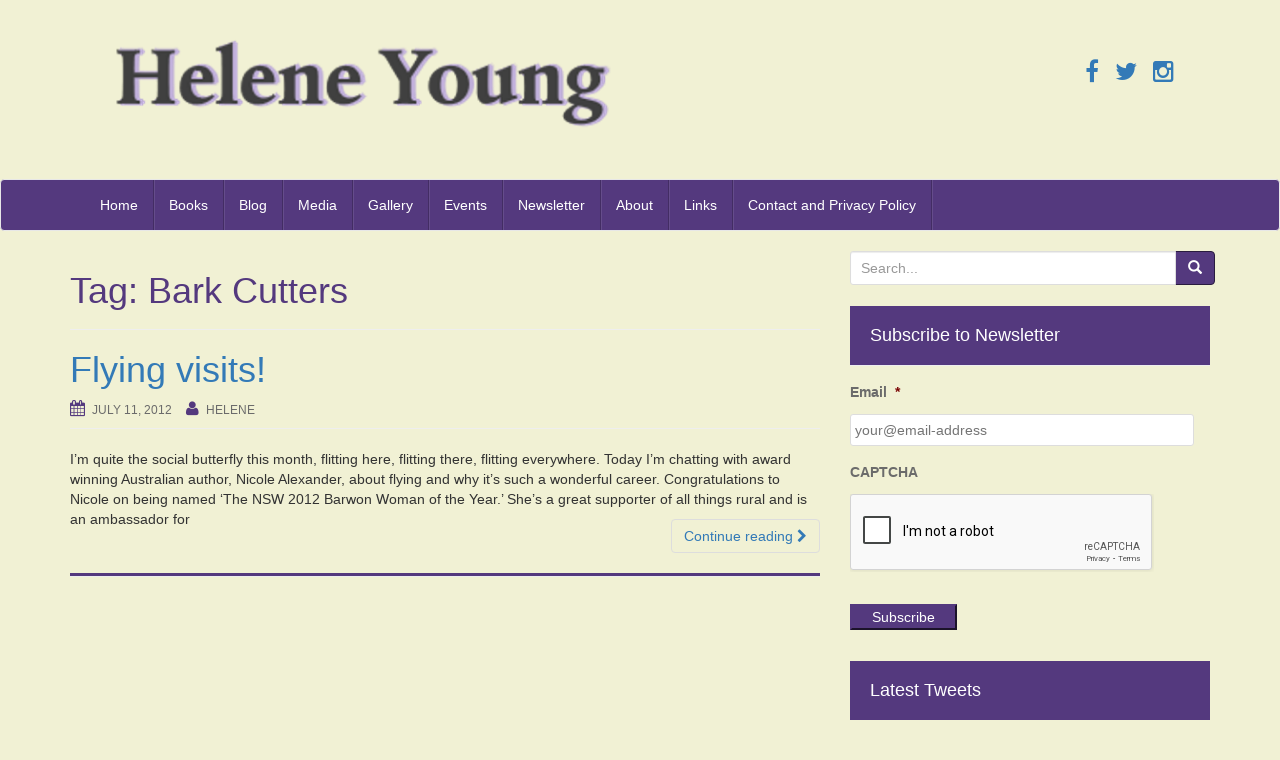

--- FILE ---
content_type: text/html; charset=utf-8
request_url: https://www.google.com/recaptcha/api2/anchor?ar=1&k=6Ld-8iQTAAAAANiJLhXn4KlrF8j3JehX5n4E0qBA&co=aHR0cHM6Ly93d3cuaGVsZW5leW91bmcuY29tOjQ0Mw..&hl=en&v=PoyoqOPhxBO7pBk68S4YbpHZ&theme=light&size=normal&anchor-ms=20000&execute-ms=30000&cb=hr2njoqa3gjg
body_size: 50469
content:
<!DOCTYPE HTML><html dir="ltr" lang="en"><head><meta http-equiv="Content-Type" content="text/html; charset=UTF-8">
<meta http-equiv="X-UA-Compatible" content="IE=edge">
<title>reCAPTCHA</title>
<style type="text/css">
/* cyrillic-ext */
@font-face {
  font-family: 'Roboto';
  font-style: normal;
  font-weight: 400;
  font-stretch: 100%;
  src: url(//fonts.gstatic.com/s/roboto/v48/KFO7CnqEu92Fr1ME7kSn66aGLdTylUAMa3GUBHMdazTgWw.woff2) format('woff2');
  unicode-range: U+0460-052F, U+1C80-1C8A, U+20B4, U+2DE0-2DFF, U+A640-A69F, U+FE2E-FE2F;
}
/* cyrillic */
@font-face {
  font-family: 'Roboto';
  font-style: normal;
  font-weight: 400;
  font-stretch: 100%;
  src: url(//fonts.gstatic.com/s/roboto/v48/KFO7CnqEu92Fr1ME7kSn66aGLdTylUAMa3iUBHMdazTgWw.woff2) format('woff2');
  unicode-range: U+0301, U+0400-045F, U+0490-0491, U+04B0-04B1, U+2116;
}
/* greek-ext */
@font-face {
  font-family: 'Roboto';
  font-style: normal;
  font-weight: 400;
  font-stretch: 100%;
  src: url(//fonts.gstatic.com/s/roboto/v48/KFO7CnqEu92Fr1ME7kSn66aGLdTylUAMa3CUBHMdazTgWw.woff2) format('woff2');
  unicode-range: U+1F00-1FFF;
}
/* greek */
@font-face {
  font-family: 'Roboto';
  font-style: normal;
  font-weight: 400;
  font-stretch: 100%;
  src: url(//fonts.gstatic.com/s/roboto/v48/KFO7CnqEu92Fr1ME7kSn66aGLdTylUAMa3-UBHMdazTgWw.woff2) format('woff2');
  unicode-range: U+0370-0377, U+037A-037F, U+0384-038A, U+038C, U+038E-03A1, U+03A3-03FF;
}
/* math */
@font-face {
  font-family: 'Roboto';
  font-style: normal;
  font-weight: 400;
  font-stretch: 100%;
  src: url(//fonts.gstatic.com/s/roboto/v48/KFO7CnqEu92Fr1ME7kSn66aGLdTylUAMawCUBHMdazTgWw.woff2) format('woff2');
  unicode-range: U+0302-0303, U+0305, U+0307-0308, U+0310, U+0312, U+0315, U+031A, U+0326-0327, U+032C, U+032F-0330, U+0332-0333, U+0338, U+033A, U+0346, U+034D, U+0391-03A1, U+03A3-03A9, U+03B1-03C9, U+03D1, U+03D5-03D6, U+03F0-03F1, U+03F4-03F5, U+2016-2017, U+2034-2038, U+203C, U+2040, U+2043, U+2047, U+2050, U+2057, U+205F, U+2070-2071, U+2074-208E, U+2090-209C, U+20D0-20DC, U+20E1, U+20E5-20EF, U+2100-2112, U+2114-2115, U+2117-2121, U+2123-214F, U+2190, U+2192, U+2194-21AE, U+21B0-21E5, U+21F1-21F2, U+21F4-2211, U+2213-2214, U+2216-22FF, U+2308-230B, U+2310, U+2319, U+231C-2321, U+2336-237A, U+237C, U+2395, U+239B-23B7, U+23D0, U+23DC-23E1, U+2474-2475, U+25AF, U+25B3, U+25B7, U+25BD, U+25C1, U+25CA, U+25CC, U+25FB, U+266D-266F, U+27C0-27FF, U+2900-2AFF, U+2B0E-2B11, U+2B30-2B4C, U+2BFE, U+3030, U+FF5B, U+FF5D, U+1D400-1D7FF, U+1EE00-1EEFF;
}
/* symbols */
@font-face {
  font-family: 'Roboto';
  font-style: normal;
  font-weight: 400;
  font-stretch: 100%;
  src: url(//fonts.gstatic.com/s/roboto/v48/KFO7CnqEu92Fr1ME7kSn66aGLdTylUAMaxKUBHMdazTgWw.woff2) format('woff2');
  unicode-range: U+0001-000C, U+000E-001F, U+007F-009F, U+20DD-20E0, U+20E2-20E4, U+2150-218F, U+2190, U+2192, U+2194-2199, U+21AF, U+21E6-21F0, U+21F3, U+2218-2219, U+2299, U+22C4-22C6, U+2300-243F, U+2440-244A, U+2460-24FF, U+25A0-27BF, U+2800-28FF, U+2921-2922, U+2981, U+29BF, U+29EB, U+2B00-2BFF, U+4DC0-4DFF, U+FFF9-FFFB, U+10140-1018E, U+10190-1019C, U+101A0, U+101D0-101FD, U+102E0-102FB, U+10E60-10E7E, U+1D2C0-1D2D3, U+1D2E0-1D37F, U+1F000-1F0FF, U+1F100-1F1AD, U+1F1E6-1F1FF, U+1F30D-1F30F, U+1F315, U+1F31C, U+1F31E, U+1F320-1F32C, U+1F336, U+1F378, U+1F37D, U+1F382, U+1F393-1F39F, U+1F3A7-1F3A8, U+1F3AC-1F3AF, U+1F3C2, U+1F3C4-1F3C6, U+1F3CA-1F3CE, U+1F3D4-1F3E0, U+1F3ED, U+1F3F1-1F3F3, U+1F3F5-1F3F7, U+1F408, U+1F415, U+1F41F, U+1F426, U+1F43F, U+1F441-1F442, U+1F444, U+1F446-1F449, U+1F44C-1F44E, U+1F453, U+1F46A, U+1F47D, U+1F4A3, U+1F4B0, U+1F4B3, U+1F4B9, U+1F4BB, U+1F4BF, U+1F4C8-1F4CB, U+1F4D6, U+1F4DA, U+1F4DF, U+1F4E3-1F4E6, U+1F4EA-1F4ED, U+1F4F7, U+1F4F9-1F4FB, U+1F4FD-1F4FE, U+1F503, U+1F507-1F50B, U+1F50D, U+1F512-1F513, U+1F53E-1F54A, U+1F54F-1F5FA, U+1F610, U+1F650-1F67F, U+1F687, U+1F68D, U+1F691, U+1F694, U+1F698, U+1F6AD, U+1F6B2, U+1F6B9-1F6BA, U+1F6BC, U+1F6C6-1F6CF, U+1F6D3-1F6D7, U+1F6E0-1F6EA, U+1F6F0-1F6F3, U+1F6F7-1F6FC, U+1F700-1F7FF, U+1F800-1F80B, U+1F810-1F847, U+1F850-1F859, U+1F860-1F887, U+1F890-1F8AD, U+1F8B0-1F8BB, U+1F8C0-1F8C1, U+1F900-1F90B, U+1F93B, U+1F946, U+1F984, U+1F996, U+1F9E9, U+1FA00-1FA6F, U+1FA70-1FA7C, U+1FA80-1FA89, U+1FA8F-1FAC6, U+1FACE-1FADC, U+1FADF-1FAE9, U+1FAF0-1FAF8, U+1FB00-1FBFF;
}
/* vietnamese */
@font-face {
  font-family: 'Roboto';
  font-style: normal;
  font-weight: 400;
  font-stretch: 100%;
  src: url(//fonts.gstatic.com/s/roboto/v48/KFO7CnqEu92Fr1ME7kSn66aGLdTylUAMa3OUBHMdazTgWw.woff2) format('woff2');
  unicode-range: U+0102-0103, U+0110-0111, U+0128-0129, U+0168-0169, U+01A0-01A1, U+01AF-01B0, U+0300-0301, U+0303-0304, U+0308-0309, U+0323, U+0329, U+1EA0-1EF9, U+20AB;
}
/* latin-ext */
@font-face {
  font-family: 'Roboto';
  font-style: normal;
  font-weight: 400;
  font-stretch: 100%;
  src: url(//fonts.gstatic.com/s/roboto/v48/KFO7CnqEu92Fr1ME7kSn66aGLdTylUAMa3KUBHMdazTgWw.woff2) format('woff2');
  unicode-range: U+0100-02BA, U+02BD-02C5, U+02C7-02CC, U+02CE-02D7, U+02DD-02FF, U+0304, U+0308, U+0329, U+1D00-1DBF, U+1E00-1E9F, U+1EF2-1EFF, U+2020, U+20A0-20AB, U+20AD-20C0, U+2113, U+2C60-2C7F, U+A720-A7FF;
}
/* latin */
@font-face {
  font-family: 'Roboto';
  font-style: normal;
  font-weight: 400;
  font-stretch: 100%;
  src: url(//fonts.gstatic.com/s/roboto/v48/KFO7CnqEu92Fr1ME7kSn66aGLdTylUAMa3yUBHMdazQ.woff2) format('woff2');
  unicode-range: U+0000-00FF, U+0131, U+0152-0153, U+02BB-02BC, U+02C6, U+02DA, U+02DC, U+0304, U+0308, U+0329, U+2000-206F, U+20AC, U+2122, U+2191, U+2193, U+2212, U+2215, U+FEFF, U+FFFD;
}
/* cyrillic-ext */
@font-face {
  font-family: 'Roboto';
  font-style: normal;
  font-weight: 500;
  font-stretch: 100%;
  src: url(//fonts.gstatic.com/s/roboto/v48/KFO7CnqEu92Fr1ME7kSn66aGLdTylUAMa3GUBHMdazTgWw.woff2) format('woff2');
  unicode-range: U+0460-052F, U+1C80-1C8A, U+20B4, U+2DE0-2DFF, U+A640-A69F, U+FE2E-FE2F;
}
/* cyrillic */
@font-face {
  font-family: 'Roboto';
  font-style: normal;
  font-weight: 500;
  font-stretch: 100%;
  src: url(//fonts.gstatic.com/s/roboto/v48/KFO7CnqEu92Fr1ME7kSn66aGLdTylUAMa3iUBHMdazTgWw.woff2) format('woff2');
  unicode-range: U+0301, U+0400-045F, U+0490-0491, U+04B0-04B1, U+2116;
}
/* greek-ext */
@font-face {
  font-family: 'Roboto';
  font-style: normal;
  font-weight: 500;
  font-stretch: 100%;
  src: url(//fonts.gstatic.com/s/roboto/v48/KFO7CnqEu92Fr1ME7kSn66aGLdTylUAMa3CUBHMdazTgWw.woff2) format('woff2');
  unicode-range: U+1F00-1FFF;
}
/* greek */
@font-face {
  font-family: 'Roboto';
  font-style: normal;
  font-weight: 500;
  font-stretch: 100%;
  src: url(//fonts.gstatic.com/s/roboto/v48/KFO7CnqEu92Fr1ME7kSn66aGLdTylUAMa3-UBHMdazTgWw.woff2) format('woff2');
  unicode-range: U+0370-0377, U+037A-037F, U+0384-038A, U+038C, U+038E-03A1, U+03A3-03FF;
}
/* math */
@font-face {
  font-family: 'Roboto';
  font-style: normal;
  font-weight: 500;
  font-stretch: 100%;
  src: url(//fonts.gstatic.com/s/roboto/v48/KFO7CnqEu92Fr1ME7kSn66aGLdTylUAMawCUBHMdazTgWw.woff2) format('woff2');
  unicode-range: U+0302-0303, U+0305, U+0307-0308, U+0310, U+0312, U+0315, U+031A, U+0326-0327, U+032C, U+032F-0330, U+0332-0333, U+0338, U+033A, U+0346, U+034D, U+0391-03A1, U+03A3-03A9, U+03B1-03C9, U+03D1, U+03D5-03D6, U+03F0-03F1, U+03F4-03F5, U+2016-2017, U+2034-2038, U+203C, U+2040, U+2043, U+2047, U+2050, U+2057, U+205F, U+2070-2071, U+2074-208E, U+2090-209C, U+20D0-20DC, U+20E1, U+20E5-20EF, U+2100-2112, U+2114-2115, U+2117-2121, U+2123-214F, U+2190, U+2192, U+2194-21AE, U+21B0-21E5, U+21F1-21F2, U+21F4-2211, U+2213-2214, U+2216-22FF, U+2308-230B, U+2310, U+2319, U+231C-2321, U+2336-237A, U+237C, U+2395, U+239B-23B7, U+23D0, U+23DC-23E1, U+2474-2475, U+25AF, U+25B3, U+25B7, U+25BD, U+25C1, U+25CA, U+25CC, U+25FB, U+266D-266F, U+27C0-27FF, U+2900-2AFF, U+2B0E-2B11, U+2B30-2B4C, U+2BFE, U+3030, U+FF5B, U+FF5D, U+1D400-1D7FF, U+1EE00-1EEFF;
}
/* symbols */
@font-face {
  font-family: 'Roboto';
  font-style: normal;
  font-weight: 500;
  font-stretch: 100%;
  src: url(//fonts.gstatic.com/s/roboto/v48/KFO7CnqEu92Fr1ME7kSn66aGLdTylUAMaxKUBHMdazTgWw.woff2) format('woff2');
  unicode-range: U+0001-000C, U+000E-001F, U+007F-009F, U+20DD-20E0, U+20E2-20E4, U+2150-218F, U+2190, U+2192, U+2194-2199, U+21AF, U+21E6-21F0, U+21F3, U+2218-2219, U+2299, U+22C4-22C6, U+2300-243F, U+2440-244A, U+2460-24FF, U+25A0-27BF, U+2800-28FF, U+2921-2922, U+2981, U+29BF, U+29EB, U+2B00-2BFF, U+4DC0-4DFF, U+FFF9-FFFB, U+10140-1018E, U+10190-1019C, U+101A0, U+101D0-101FD, U+102E0-102FB, U+10E60-10E7E, U+1D2C0-1D2D3, U+1D2E0-1D37F, U+1F000-1F0FF, U+1F100-1F1AD, U+1F1E6-1F1FF, U+1F30D-1F30F, U+1F315, U+1F31C, U+1F31E, U+1F320-1F32C, U+1F336, U+1F378, U+1F37D, U+1F382, U+1F393-1F39F, U+1F3A7-1F3A8, U+1F3AC-1F3AF, U+1F3C2, U+1F3C4-1F3C6, U+1F3CA-1F3CE, U+1F3D4-1F3E0, U+1F3ED, U+1F3F1-1F3F3, U+1F3F5-1F3F7, U+1F408, U+1F415, U+1F41F, U+1F426, U+1F43F, U+1F441-1F442, U+1F444, U+1F446-1F449, U+1F44C-1F44E, U+1F453, U+1F46A, U+1F47D, U+1F4A3, U+1F4B0, U+1F4B3, U+1F4B9, U+1F4BB, U+1F4BF, U+1F4C8-1F4CB, U+1F4D6, U+1F4DA, U+1F4DF, U+1F4E3-1F4E6, U+1F4EA-1F4ED, U+1F4F7, U+1F4F9-1F4FB, U+1F4FD-1F4FE, U+1F503, U+1F507-1F50B, U+1F50D, U+1F512-1F513, U+1F53E-1F54A, U+1F54F-1F5FA, U+1F610, U+1F650-1F67F, U+1F687, U+1F68D, U+1F691, U+1F694, U+1F698, U+1F6AD, U+1F6B2, U+1F6B9-1F6BA, U+1F6BC, U+1F6C6-1F6CF, U+1F6D3-1F6D7, U+1F6E0-1F6EA, U+1F6F0-1F6F3, U+1F6F7-1F6FC, U+1F700-1F7FF, U+1F800-1F80B, U+1F810-1F847, U+1F850-1F859, U+1F860-1F887, U+1F890-1F8AD, U+1F8B0-1F8BB, U+1F8C0-1F8C1, U+1F900-1F90B, U+1F93B, U+1F946, U+1F984, U+1F996, U+1F9E9, U+1FA00-1FA6F, U+1FA70-1FA7C, U+1FA80-1FA89, U+1FA8F-1FAC6, U+1FACE-1FADC, U+1FADF-1FAE9, U+1FAF0-1FAF8, U+1FB00-1FBFF;
}
/* vietnamese */
@font-face {
  font-family: 'Roboto';
  font-style: normal;
  font-weight: 500;
  font-stretch: 100%;
  src: url(//fonts.gstatic.com/s/roboto/v48/KFO7CnqEu92Fr1ME7kSn66aGLdTylUAMa3OUBHMdazTgWw.woff2) format('woff2');
  unicode-range: U+0102-0103, U+0110-0111, U+0128-0129, U+0168-0169, U+01A0-01A1, U+01AF-01B0, U+0300-0301, U+0303-0304, U+0308-0309, U+0323, U+0329, U+1EA0-1EF9, U+20AB;
}
/* latin-ext */
@font-face {
  font-family: 'Roboto';
  font-style: normal;
  font-weight: 500;
  font-stretch: 100%;
  src: url(//fonts.gstatic.com/s/roboto/v48/KFO7CnqEu92Fr1ME7kSn66aGLdTylUAMa3KUBHMdazTgWw.woff2) format('woff2');
  unicode-range: U+0100-02BA, U+02BD-02C5, U+02C7-02CC, U+02CE-02D7, U+02DD-02FF, U+0304, U+0308, U+0329, U+1D00-1DBF, U+1E00-1E9F, U+1EF2-1EFF, U+2020, U+20A0-20AB, U+20AD-20C0, U+2113, U+2C60-2C7F, U+A720-A7FF;
}
/* latin */
@font-face {
  font-family: 'Roboto';
  font-style: normal;
  font-weight: 500;
  font-stretch: 100%;
  src: url(//fonts.gstatic.com/s/roboto/v48/KFO7CnqEu92Fr1ME7kSn66aGLdTylUAMa3yUBHMdazQ.woff2) format('woff2');
  unicode-range: U+0000-00FF, U+0131, U+0152-0153, U+02BB-02BC, U+02C6, U+02DA, U+02DC, U+0304, U+0308, U+0329, U+2000-206F, U+20AC, U+2122, U+2191, U+2193, U+2212, U+2215, U+FEFF, U+FFFD;
}
/* cyrillic-ext */
@font-face {
  font-family: 'Roboto';
  font-style: normal;
  font-weight: 900;
  font-stretch: 100%;
  src: url(//fonts.gstatic.com/s/roboto/v48/KFO7CnqEu92Fr1ME7kSn66aGLdTylUAMa3GUBHMdazTgWw.woff2) format('woff2');
  unicode-range: U+0460-052F, U+1C80-1C8A, U+20B4, U+2DE0-2DFF, U+A640-A69F, U+FE2E-FE2F;
}
/* cyrillic */
@font-face {
  font-family: 'Roboto';
  font-style: normal;
  font-weight: 900;
  font-stretch: 100%;
  src: url(//fonts.gstatic.com/s/roboto/v48/KFO7CnqEu92Fr1ME7kSn66aGLdTylUAMa3iUBHMdazTgWw.woff2) format('woff2');
  unicode-range: U+0301, U+0400-045F, U+0490-0491, U+04B0-04B1, U+2116;
}
/* greek-ext */
@font-face {
  font-family: 'Roboto';
  font-style: normal;
  font-weight: 900;
  font-stretch: 100%;
  src: url(//fonts.gstatic.com/s/roboto/v48/KFO7CnqEu92Fr1ME7kSn66aGLdTylUAMa3CUBHMdazTgWw.woff2) format('woff2');
  unicode-range: U+1F00-1FFF;
}
/* greek */
@font-face {
  font-family: 'Roboto';
  font-style: normal;
  font-weight: 900;
  font-stretch: 100%;
  src: url(//fonts.gstatic.com/s/roboto/v48/KFO7CnqEu92Fr1ME7kSn66aGLdTylUAMa3-UBHMdazTgWw.woff2) format('woff2');
  unicode-range: U+0370-0377, U+037A-037F, U+0384-038A, U+038C, U+038E-03A1, U+03A3-03FF;
}
/* math */
@font-face {
  font-family: 'Roboto';
  font-style: normal;
  font-weight: 900;
  font-stretch: 100%;
  src: url(//fonts.gstatic.com/s/roboto/v48/KFO7CnqEu92Fr1ME7kSn66aGLdTylUAMawCUBHMdazTgWw.woff2) format('woff2');
  unicode-range: U+0302-0303, U+0305, U+0307-0308, U+0310, U+0312, U+0315, U+031A, U+0326-0327, U+032C, U+032F-0330, U+0332-0333, U+0338, U+033A, U+0346, U+034D, U+0391-03A1, U+03A3-03A9, U+03B1-03C9, U+03D1, U+03D5-03D6, U+03F0-03F1, U+03F4-03F5, U+2016-2017, U+2034-2038, U+203C, U+2040, U+2043, U+2047, U+2050, U+2057, U+205F, U+2070-2071, U+2074-208E, U+2090-209C, U+20D0-20DC, U+20E1, U+20E5-20EF, U+2100-2112, U+2114-2115, U+2117-2121, U+2123-214F, U+2190, U+2192, U+2194-21AE, U+21B0-21E5, U+21F1-21F2, U+21F4-2211, U+2213-2214, U+2216-22FF, U+2308-230B, U+2310, U+2319, U+231C-2321, U+2336-237A, U+237C, U+2395, U+239B-23B7, U+23D0, U+23DC-23E1, U+2474-2475, U+25AF, U+25B3, U+25B7, U+25BD, U+25C1, U+25CA, U+25CC, U+25FB, U+266D-266F, U+27C0-27FF, U+2900-2AFF, U+2B0E-2B11, U+2B30-2B4C, U+2BFE, U+3030, U+FF5B, U+FF5D, U+1D400-1D7FF, U+1EE00-1EEFF;
}
/* symbols */
@font-face {
  font-family: 'Roboto';
  font-style: normal;
  font-weight: 900;
  font-stretch: 100%;
  src: url(//fonts.gstatic.com/s/roboto/v48/KFO7CnqEu92Fr1ME7kSn66aGLdTylUAMaxKUBHMdazTgWw.woff2) format('woff2');
  unicode-range: U+0001-000C, U+000E-001F, U+007F-009F, U+20DD-20E0, U+20E2-20E4, U+2150-218F, U+2190, U+2192, U+2194-2199, U+21AF, U+21E6-21F0, U+21F3, U+2218-2219, U+2299, U+22C4-22C6, U+2300-243F, U+2440-244A, U+2460-24FF, U+25A0-27BF, U+2800-28FF, U+2921-2922, U+2981, U+29BF, U+29EB, U+2B00-2BFF, U+4DC0-4DFF, U+FFF9-FFFB, U+10140-1018E, U+10190-1019C, U+101A0, U+101D0-101FD, U+102E0-102FB, U+10E60-10E7E, U+1D2C0-1D2D3, U+1D2E0-1D37F, U+1F000-1F0FF, U+1F100-1F1AD, U+1F1E6-1F1FF, U+1F30D-1F30F, U+1F315, U+1F31C, U+1F31E, U+1F320-1F32C, U+1F336, U+1F378, U+1F37D, U+1F382, U+1F393-1F39F, U+1F3A7-1F3A8, U+1F3AC-1F3AF, U+1F3C2, U+1F3C4-1F3C6, U+1F3CA-1F3CE, U+1F3D4-1F3E0, U+1F3ED, U+1F3F1-1F3F3, U+1F3F5-1F3F7, U+1F408, U+1F415, U+1F41F, U+1F426, U+1F43F, U+1F441-1F442, U+1F444, U+1F446-1F449, U+1F44C-1F44E, U+1F453, U+1F46A, U+1F47D, U+1F4A3, U+1F4B0, U+1F4B3, U+1F4B9, U+1F4BB, U+1F4BF, U+1F4C8-1F4CB, U+1F4D6, U+1F4DA, U+1F4DF, U+1F4E3-1F4E6, U+1F4EA-1F4ED, U+1F4F7, U+1F4F9-1F4FB, U+1F4FD-1F4FE, U+1F503, U+1F507-1F50B, U+1F50D, U+1F512-1F513, U+1F53E-1F54A, U+1F54F-1F5FA, U+1F610, U+1F650-1F67F, U+1F687, U+1F68D, U+1F691, U+1F694, U+1F698, U+1F6AD, U+1F6B2, U+1F6B9-1F6BA, U+1F6BC, U+1F6C6-1F6CF, U+1F6D3-1F6D7, U+1F6E0-1F6EA, U+1F6F0-1F6F3, U+1F6F7-1F6FC, U+1F700-1F7FF, U+1F800-1F80B, U+1F810-1F847, U+1F850-1F859, U+1F860-1F887, U+1F890-1F8AD, U+1F8B0-1F8BB, U+1F8C0-1F8C1, U+1F900-1F90B, U+1F93B, U+1F946, U+1F984, U+1F996, U+1F9E9, U+1FA00-1FA6F, U+1FA70-1FA7C, U+1FA80-1FA89, U+1FA8F-1FAC6, U+1FACE-1FADC, U+1FADF-1FAE9, U+1FAF0-1FAF8, U+1FB00-1FBFF;
}
/* vietnamese */
@font-face {
  font-family: 'Roboto';
  font-style: normal;
  font-weight: 900;
  font-stretch: 100%;
  src: url(//fonts.gstatic.com/s/roboto/v48/KFO7CnqEu92Fr1ME7kSn66aGLdTylUAMa3OUBHMdazTgWw.woff2) format('woff2');
  unicode-range: U+0102-0103, U+0110-0111, U+0128-0129, U+0168-0169, U+01A0-01A1, U+01AF-01B0, U+0300-0301, U+0303-0304, U+0308-0309, U+0323, U+0329, U+1EA0-1EF9, U+20AB;
}
/* latin-ext */
@font-face {
  font-family: 'Roboto';
  font-style: normal;
  font-weight: 900;
  font-stretch: 100%;
  src: url(//fonts.gstatic.com/s/roboto/v48/KFO7CnqEu92Fr1ME7kSn66aGLdTylUAMa3KUBHMdazTgWw.woff2) format('woff2');
  unicode-range: U+0100-02BA, U+02BD-02C5, U+02C7-02CC, U+02CE-02D7, U+02DD-02FF, U+0304, U+0308, U+0329, U+1D00-1DBF, U+1E00-1E9F, U+1EF2-1EFF, U+2020, U+20A0-20AB, U+20AD-20C0, U+2113, U+2C60-2C7F, U+A720-A7FF;
}
/* latin */
@font-face {
  font-family: 'Roboto';
  font-style: normal;
  font-weight: 900;
  font-stretch: 100%;
  src: url(//fonts.gstatic.com/s/roboto/v48/KFO7CnqEu92Fr1ME7kSn66aGLdTylUAMa3yUBHMdazQ.woff2) format('woff2');
  unicode-range: U+0000-00FF, U+0131, U+0152-0153, U+02BB-02BC, U+02C6, U+02DA, U+02DC, U+0304, U+0308, U+0329, U+2000-206F, U+20AC, U+2122, U+2191, U+2193, U+2212, U+2215, U+FEFF, U+FFFD;
}

</style>
<link rel="stylesheet" type="text/css" href="https://www.gstatic.com/recaptcha/releases/PoyoqOPhxBO7pBk68S4YbpHZ/styles__ltr.css">
<script nonce="0MQIuA8QNiUnOtjPzJl-_g" type="text/javascript">window['__recaptcha_api'] = 'https://www.google.com/recaptcha/api2/';</script>
<script type="text/javascript" src="https://www.gstatic.com/recaptcha/releases/PoyoqOPhxBO7pBk68S4YbpHZ/recaptcha__en.js" nonce="0MQIuA8QNiUnOtjPzJl-_g">
      
    </script></head>
<body><div id="rc-anchor-alert" class="rc-anchor-alert"></div>
<input type="hidden" id="recaptcha-token" value="[base64]">
<script type="text/javascript" nonce="0MQIuA8QNiUnOtjPzJl-_g">
      recaptcha.anchor.Main.init("[\x22ainput\x22,[\x22bgdata\x22,\x22\x22,\[base64]/[base64]/[base64]/ZyhXLGgpOnEoW04sMjEsbF0sVywwKSxoKSxmYWxzZSxmYWxzZSl9Y2F0Y2goayl7RygzNTgsVyk/[base64]/[base64]/[base64]/[base64]/[base64]/[base64]/[base64]/bmV3IEJbT10oRFswXSk6dz09Mj9uZXcgQltPXShEWzBdLERbMV0pOnc9PTM/bmV3IEJbT10oRFswXSxEWzFdLERbMl0pOnc9PTQ/[base64]/[base64]/[base64]/[base64]/[base64]\\u003d\x22,\[base64]\\u003d\\u003d\x22,\x22wo5WIsKyw4Fqw5vDkG9Yw5tqXcK4Rzx4wqTCrsO+WMOLwrwGCxQbGcKNCU/DnS99wqrDpsOfN2jCkCPCk8OLDsKPfMK5TsOgwobCnV4fwo8AwrPDqnDCgsOvLMOCwozDlcOTw5wWwpVgw4QjPhfClsKqNcKmEcOTUnLDqUfDqMKqw6XDr1Iawr1Bw5vDhcOwwrZ2wqPCgMKcVcKNZcK/McK8Tm3DkW5TwpbDvVxfSSTCgcOSRm96FMOfIMKOw79xTUzDqcKyK8OVcinDgX3Co8KNw5LCsHZhwrcYwo9Aw5XDlT3CtMKREBA6wqIgwojDi8KWwpDCj8O4wr5XwoTDksKNw6rDjcK2wrvDmg/Cl3BrJSgzwpTDt8Obw70RZEQceRjDnC0+O8Kvw5cHw6DDgsKIw4vDjcOiw645w6MfAMOGwp8Gw4d+M8O0wpzCv2nCicOSw63DksOfHsK7YsOPwpt7IMOXUsO6a2XCgcKYw5HDvDjCiMKQwpMZwoHCo8KLwojCjF5qwqPDo8OXBMOWScObOcOWJ8O+w7FZwr/ClMOcw4/[base64]/[base64]/Cn8O1wpJBKcKQwozDr8OdQMOKf8KfwrDCkMKFwp7DtxZyw7XCssKhWsKzY8KCYcKhLUvCiWXDkMOmCcOBOSgdwo5CwpjCv0bDm0cPCMK+PH7Cj2s7wro8PXzDuSnCiW/CkW/DlMO4w6rDi8Ojwo7CuizDt2PDlMODwpJaIsK4w6E3w7fCu0VxwpxaNTbDoFTDucKjwrklLnbCsCXDu8KwUUTDmVYAI3oIwpcIAcKIw73CrsOMWMKaERpKfwgzwqJQw7bCnsOfOFZlXcKow6sgw6oHa0MwKEzDmcKSTCc/WCrDq8OBw7nDsw7CjsOufDNrJVLDn8OTERbCh8Omw4DDqg7DhT8tdMO3w7h5w7TDkxQQwprDsWA+BMOMw69Tw5tcw6NnH8K2VsKDQMO8fcKSwrkswoQBw7cTUcKmNsONMcOPw73Ci8K1wofDkDZvw4/DiFgOA8Omf8KJZsKRZcOTJx9feMO3w6vDocOtwqPCr8KbPE5GcsKAeVZ5woXDksKxwobCk8KkIsO/M15cEwIIL1NqYcO2eMKJwqvCt8Kgwp0lw5fCm8OIw51eTcOwXcOaKcOfw6d6w7fCvMOSworDmMO8wpMoE3bCiUXCsMOOUVfCl8Kfw57Dhz/CvlTCssKMwrtVH8OtXMKiw5HCqznDrAx2wqTDnMKgC8O8w6zDiMOpw4wpMcObw6zDksO0IsKTwp5+RMK3ex/DkcKDw4vCuhEkw5fDlsKTeEfDuVDDvMKawoEuwpQ9CMKkw55UUcOfWxPCrcKPFA/CgG3DojlHbMOLd3/Du2TCnwPCo0XCtVPCoUMPbcKjQsKmwrPDl8KhwpPDtD3DimPCiWLCocKTw6ktKQnDgBzCmRvCg8ORRcOyw6okwqA9U8OAQkEhwp4Fbh4Jw7DCmMOHWsKuDgPCuDbCl8Otw7PCmw5jw4TCrnjDvQMaRVbClEwuIkTDlMOKOcKGw6YqwohAw7k/SW5EEjXDksKbw4/Cvz94w5TCsmLDqhvDrMO/w4JJKTILUsKhwp3CgcKMQsOpw7J4wogPwoB9PsKpw7FPw6EdwoltWMOIUAtUW8O/w7pow77DncOiwoc+wpbCkA3DrgfCn8ODGk9EAcOiX8OuMlYhw4N2wo4NwooxwqsNwr/CtinDjsOjKMKLwoxPw4rCo8K1LcK/w6TDniQsUBLDpSLCmsKFIcKqFcKcFjRLw4cfw4nCkUUGw7vCo3phDMKidUXCtMOsIsKOZnlpDcOIw4AWw449w6bChxPDnx9gw7s3f1zCscOhw5jDpsKzwoYscHoOw7oxwqvDpsOWw6t/wpclw4rCoHsiwqpCw5JCwpMUw45fwqbCpMKGHHTClWN3wq5dXC4bwq3CqMOhCsKSLUvDi8KjU8K0wobDsMONB8Knw4zCr8OOwrhKw4w9FMKMw7Arwos5FGNKTVtUPcK/SW/DmMKTVcOMZ8K6w68hw5RdYSoSSsOSwqTDlCcoBsKKw5fCvMOqwp3DqBkjwp3Ck0BlwrAUw7d8w4zDjMOewpwPSMKcE1w3VjHCpA1Aw6VhC1tBw6nClMKgw7DCslEpw7rDocOmEwXCoMO+w5bDhMOpwoXCplzDhMK7bMO9HcOqwpzCgMKuw4bCvMKJw6/CosK+wrNleiEywoHDskbChRllQsKkR8KXwoHCucOIw60ywrTCoMKvw7ItdwZcIjlUwpJtw47DtMOSSsKyMzXCkcKVwqXDlsOtMsObdMOkIsKAUcKOQQHDkSjCqynDkHvCocO1HjrDs33Ci8KIw54qwr/DtwNcwr7DhsOhS8K9Z1FPWns5w6ZOacK7wovDp1d4fsKowrAjw5QiO0/Cp3ZpTk8NNTTCrFZpahLDigbDpXZ6w4/Dq1F3w7fCm8K0WyZ4woPDvMOrw4QUw4U+w5h+C8KkwrnCognCmVLCrnsew4jDq2TClMO/[base64]/CsQ13RcO+bi/Dj8O3YAnDjEvCrFbCvcKXwrLCg8KsEhzCkMOqDSUwwrkJKTJUw68nRjjCiRrDq2BwPsOXWcKSw6HDnkLDrsO/[base64]/Dl8K6FSHDrzklM8OoMm/Dj8KeI2jDhcKKVsOvBFs4w63Dv8KhfTXCicOnL0HDvG0AwrV1wopsw4sEwqEhwrMceVTDk1DDpMORIR4SejDCusK3wqocNADCq8OhdV7ClQnCgMONHcKhHcO3HsOLw6EXwr3Dmz7CpCrDmiAAw5/CrcKCcwwyw5VoaMOvdsONw5pTEsOuJWNNWWFtwpkyPSnCpgbCncKxWGPDpsOPwp7DocKiBycRwrrCtMO+w5LCumPDt1gWJD0wOcKyDMKkcsO9b8Kiw4QQwozCksO/CsKaYEfDvWQbwpYRa8Kww4bDnsKUwowkwpl3Ry7CqH/CmT3DrGnCg11AwoEWIz40Plllw5AReMKSwrvDgnjCkcO5IGTDqijChknCs0tUKGN+QxENw49hK8KUM8O/[base64]/Dv8K5wozCpsOlw7IHXMOEUhrDusOyISxJw703Uzlga8OHF8OONUzDiBIfY2/DsF1ow4oSFT3Dh8ObDMOfwqnDn0rCgMOgw5LClsOtOwcXwrHCksOqwoJdwqFqKMOTEMOnQMORw6JewpbDrTjCpcOMAknCrG/[base64]/Dn8KfwpUnR8Ogw5XDr1zCrXvCqQZ0fcOTS8OicsORWyEvHGhGwrw2wrDDhQInE8ODw6vDjMKLwpoQC8O3N8KOw503w5AjLsKxwqPDh1XDijrCqcOCVwjCs8ONPsK8wqjCim8aG0jDkS/CssKQw6J9PsOmMMK0wq0zw41QcnbCiMO/IMKadi9cw6bDilNHw6BiQTvCsxpAwrlZwpdKwoQAdh7DnxjCkcObwqXCvMOhwrzDs17CgcOjw49Lw5F4w5kyVsK/acOWM8OPKyvCgsKLw4PDvCTCt8K/wp8tw4DCs3jCnMK7worDiMO0wpnCscOPUsK1CsORfkwowpEAw7wsA17CilTDmn/[base64]/[base64]/[base64]/wp1lw6TDlcKXw5Eew5vCn8KEbF8lw4lSdsOQcX/[base64]/w7gmw6YrPQ8/HlXCu8KjIUDClsKjDcKbS8OhwqR5ZMKATXobw4jDo1rDigUMw50vUQpiw7Vpw4LDgGDDknUaM1BTw5XDqcKIw7UDwoVlKsKOwqJ8w4/[base64]/[base64]/WioTS0zCl2o9A1UMwo/CjGV0LB3DmAbDhcO4McOKbEXDm39wLMKZworCrjcgw4TCmjfClcO3U8KkOiQtQMOVwo0Uw78oXMONR8O0HwvDqcOdaCwxwrjCu0FNL8OYw7PDmMOKw5bDqMO3wqhdw5RPwo1rw7Y3w7/CvGszwolfPV/[base64]/[base64]/DpF3CncKTw4XCui3ClnnDjS9ow4jCtcO7w5MMZsK1wrTCgB/Dh8KKbCTDpMKMwp8yVGBEH8KuLVZWw6ZWRMOew5bCoMKmA8Kuw7rDr8Knwr7CuhJOw5d5w4cww4bCv8OjGGjCnwbCiMKqZzsvwodqwromNcK9UwI7wpXChsOZw7UTHhUpWMK2a8K/fsKLRjwvw6Zkw4AES8K4VcK6EsOBf8KPwrRqw5zCtsK1w5zCq28nEcOQw5w9w5DCjMKzwqg7wqBQd3tNZsOKw5hNw58HZizDlVvDk8OaNxLDpcOywrLClRzDizJIUG0GJGTDlXPCi8KNZjtJw7fCq8O+CQUHWcObElNTwqspw5YsC8Oxw4TDgzAnwox9J3vDjGDDl8O/w75WZcO7UcKewr41e1PDpcKxwp/CjMOOw5jCkMKZRBHDrcKuMMKtwpQ6e1JCIwHCrcKWw6TDu8K8wpLDlRZHAWUJRgjCm8OIWMOmT8Kgw6XDm8OewolIdsOBN8Kzw6XCmcOuwpbCvHlPBcOTSSZBHMOsw74QXMOAUMKjw4PDrsKOEgFkE2vDo8OucMK5FUw7dHvDmMKvRkp/BU5Jwq1tw4sGK8O2wqZqw7rDow12bybClsKKw58GwrsKeVQ4w6vCtcKgIMK9TwjCv8Oaw5LCnMOyw4rDmcK8wovCiAzDpsOEwrcNwqfCj8K9N1jCjh9SJMOmwq7CrsOwwqYawp1rVMO8wqcNE8ObGcO/[base64]/wp/CgsOOwoU6wpzCmMO2wrPDi1/DtEA1BSVLSjdYw5N/LMOmwqRMwpvDintSIE7ClXYgw6EYwptJw7fDgRDCqX0aw4rCn08hw4TDuwLDlC9twqpbw7gkw4wIaljCvsKpXMOAwqbCsMOjwqAPwq1ASgsFTxhpW03CgxMbc8Olw4DClQAtMV3CqgkbXMK3w47DpsK6dsKRw7ohw4UuwqXDlBd7w6IJBTxWDhRaNsO3MsO+wpZ4wp/Dh8K5wo1RL8KMw71jL8OWwrk1DQsuwpVmw5DCjcO7dcOAwpLCo8Obw4DCisKpV2U3MQLCsyBwNsO/w4HDqi3DonnDlAbDrsKwwrwQDX7DuEnDnsO2fcO6w6YjwrcLw7vCocOdwotsQQvCqBFFazACwo7ChcKiCMOUw4nCjQt/wpAjFRHDrcO+ecOEP8K3ZMKJwqPCpW9Xw5fCg8K1wrFtwofCgEXDpsKeRcOUw4Vvwp3CuyvClUR6WzbCscKMw4VWVxzCiG3Dl8O6YUvDvnk0N2jCqH/DkMOOw5JnXTNBBcOPw6zClVR2wqHCosOGw7I6wp10w4QLwqo3K8KGwrHCjcObw4YBLyBsecKpcFXCrcK5A8Kyw7huw4ENw7lbXFUhwprCsMOJw77DtFcuw55Mwp5Ww6Eywr3CglnDpiTDlcKRdCfCqcOiXE/ClMKGMFPDqcOgdGNTJmlGwoDCogoiwpB6w5lsw6Jbw7YQRSjChkIrC8ONw4vChcOjQsK5dT7DpgIZw5k6wo7CgMKsXmRew5fDm8KEMHbDucKnw5bCp0jDocOPwpEvGcOKwpZ0RzPCqcOKw4bDrmLCng7Dr8KVIn/CksKDVnTDgsOgw6k3wpXDnXdcwq3DqlbDlALChMOgw4LDpTEqw6HCvMODwovDlCrDocO3w43DhsKKccK8LlBJFsOdG21fCQE4w4RBwp/[base64]/w6TCiA/DnG5wwrpzwrzDq8Kowqh4LcOfw7TCi8OXwpE9AMOzCcObEVfDoznCjMKAwqNvD8O+bsKuw68KdsKAw63ClAJzw5jDpyXDjSdJCSZewpEqfMOiw7/DuXbCicKnwpPDi1ICHsO/[base64]/fsODwrLDuBMpwqfCvMKIA31FwrsYfcOOBMKjwoVsHETDmlpiTsKpMTDClMOyI8K9cwbDhzXDm8K1fz0iw4xmwp3DkQTCvRDCsxLCmsOowo7CscOAH8Odw70dCsOww4xIwpZoS8O0MC/CljMqwq7DusKSw4PDj2vCq3rCuztmPsOHSMKkLQ3Dr8OPw61zw6ArHRjDjX3Cn8KHw6vCpcObwoDCv8OBwrzCpynDjAIfdhrCsiwzw5LCksO0C0I7Ewwqw6HCmMOJw4EZWsOse8OEJ0w/wo3DgsO8wofCscKhbRDCoMKTw4Axw5fCpRcqUsKXwr4zNhrDscOzNsO8OHLCpU4vcWkaSsOjZcKLwoIHVcOQwpLChCtiw4fCuMOqw73DncKGwp7CtcKSTMK0XMO5w71pUcK3w6YMHcO/[base64]/DnS/[base64]/[base64]/CiEoNT8OJw6hWw7bDqcKlD0tKwqLDi34eZMKvw6fDp8OHPsKhwp8DLcO1IsKQcnVzwpcCHsOYw4fDti/CisOqXxwrRiYHw5/CkQtLworDiR5ac8K0wqlyZsOww4PDrnXDo8OCw6/Dmkl+NAbDgsK+K3PDoER+dhLDrMO5wqXDgcOGwrHChGPCmcKGCgHCpMKbwpwpwrbCpUJNwpgiPcK5VsKFwp7DmMO/dn9tw5rDoygvLWE4VcKNw59OXMOfwrHCpVrDmglQZ8OWPjvCvcOvwojDhsKWwr7Dn2lxVyAUaAt6KMK4w5F/bHTDiMK4LcKHYX7CrwjCuX7Cq8Ouw6jCgg/DhMKXwqHChMOwF8OVG8OLN1PCi0w+YcKWw7PDhsKwwr3DucKGw7NRwrh2w7jDqcKEQcKIwr/DhFPCuMKgXUjDu8OUwpIGJC7Ck8KiMcKxUMKHw7vCu8KKSC7CjE/CkMK6w5EewrRnw6N0Zk06IRtBwqPCkwHDhCBlSwR/w4o2XDIIN8OYFGN/[base64]/f0/[base64]/CtxVXP8OuCMKKLh/DnSHDnCQfJMKYwonDgcK4w5o3U8O/QcOhwp3Cr8K4BhrDtsOhwpwfwoxgw7zDqMOsS2rCosK+FcOYw5/CncKrwoghwpAFVgTDsMKYU1bCvwvCjVQqYGhKZsKKw4nCoVBFHFDDusOiKcOnMMOpNBgpD24gCkvCrHrDicKow7jCksKIwpNHw7/DgTzCtwrDpAbCjMOMw57CicOFwr4sw4kdJCIOaVVMw7/DlELDuB/CvCzCpsKBEn1mQH44woRFwolVXMKPw74gSELCo8KHw4jChMKaZ8O2acKkw4vDiMKfwovDpmzCmMO/[base64]/DqMOawoACwpTCq8Kgwq/DgX/DumZlwp4lT8OMw4NDw5PDg8ObG8Kpw57CoCAqw50JOMKuw6kjaFI4w4DDhMKFLMOtw5oiQALChcOKN8K1wpLCjMOFw7tzKsOMwq3CssKAUMKnQUbDi8KswovCqB/Cjg/ClMKow77DpcOjecKHwpjCi8OsL0jDqVHCpg7DnMO0wp5YwpHDugIZw7h1wpxTF8KOwrLCqx7DucKQNcKZOiZACcKTHjjCg8ODEx1LI8KbIsKXw5FHwp3Cuw94OMORw7Rpc3zDlsO8w7/DmsOnwpJGw4LCp0EoZcK/[base64]/[base64]/CoRbDhMKuE0fCtiLDpBHCjjdrCMK2DU7DshF1w4JXw5g5wqHDqXtXwqxiwqjDmMKvwp9Hwo/DjcKYFDpoHMO1UsOFFMOTwoLDmwvDpDDCg3hOwpXCil3ChX1MScOWw6bCm8KLwr3DhMO/w7jCusOfdcKAwqnCl2/DrC7DqMOzTcKwP8KvLAovw57DunTCqsO6M8O/cMK9FSo3aMKPSsKpVBDDiAh1bMKtwrHDk8Kow7jCnUsow7g3w4wKw4VBwp/DlCPDuBETw5LClAXCocOjIS8gw4F/[base64]/wqZow55QOMOVFg1swo7Dh8KhMlzDkzPCsg4db8Ogw5tWPcORXlpRw7DDhkRCTMKpS8OkwoXDgsOEMcKxwq/DjkDDv8KbOFEaKhwgVHHDuAzDqcKEBcOLCsOrSFvDsmIzVQo4RsKFw7U1wq7DviMnPX5UPsOcwqZ9YWZ9Ti9Sw7JXwpdyN3REL8KFw4tMw741T308UFZeHD/CkcOPL1Mmwp3CjcKxC8KuBgfDgSrCizYRVUbDiMOcWsKPdsOvwq3Dj2bDtBhiw7XDnAfCnMKhwocUVsOSw7FjwqsZwoTDr8ODw4fDnMKaH8ONPA9LN8K+J2YvP8K/w5jDujPCj8OzwpHCqMOaFhbCnTwVB8OLHyHCqcOlBcOtYk7CusO0ccKCAMKIwpvDigMlw7oMwp3DiMOWw4tuaiLDosO3w74GBhF7w4lgTsOeBi/CrMOFZng4w4XCgWsNZMOPcjTDoMO8w5TDiiPCihrDs8OlwqHCr1QQasKGGUbCvknDnMK2w7NYwqzDgMO6wp0MHl/DhjkAwoIvScOfcnIsD8Kfwpp8e8OdwofDusO2bFbClsKxw6HCm0XDg8Kgw4rChMOrwr1ww6llbHliw5TCiDNDbMKOw6vCvcKhZ8OFwonCksKMwpYVE3BKTcKVGMKJwqslCsOwJ8OhDsO+w6/[base64]/CncO4C8KIwqPCtcOWw4RAw6XDoMKQw5TDg8OKDiA+wqNRw4wgCk1Kw7JGecOjOMOxw5lkw4xLw67CtsOVwp9/[base64]/DuwQhwpjDjcOaecOVOcO/CcK8wpoIehbCpUvCuMKjVMO1My/Di28JdzhBwrM/w6zDs8Kcw6ZwdcOjwp5Fw7HCohJVwqnDsgXDk8OzI15Ow7hTHGVKw4HCjSHDvcKYJsK3fDwrK8OvwrnDgDTCi8K9csKzwobCgk/[base64]/DnHZLwqdTTcO+wpzCmcK0NMK4FQnCgxdPfU3CscO7AHvDoWjDksK+wofDh8OIw74NYmfCj2PCkA8cwq1If8KAL8KmG0XDicKQwqkowo1gXmXCrG/Co8KOGTk2Axg3Fg7DhsK/woV6wojCiMOLw582JzxwKEMoVcODIcO6w59PR8KCw4s8wohtwrrDniLDhUnCl8O7fz5+w6HCsDhzw5nDnsKcwo80w4R3LcKEw7IBCcKew706w5TCksOMQcKww4TDn8OLTMKwDcKnTsOMNjPCkTfDuToLw53CtykcKFvCo8OuBsOww4xDwpINacO9wo/DtcK+ayHCmio/[base64]/DrsK8w7XCjBzCpTDCjsOaR8OJV8KPw5hXwqbCrANoRX5Dw7Q4wopyeTQicX8kw4o6wr16w6vDt2AZPS3Cj8KFw6Vxw65Cw7rCssKrw6DDpsKWY8KMcB1swqFGwpcBw6QEw7dbwoTDpxTCl3vCscOgw4RJNh1+woLDmMKYVcOmV10jwqw4ASkZfsO3YRoFYMOVIMOCw6/Dl8KQAkPChcK6cA5BU0ttw7PCmmjDrlLDrXoHcMKyHAvDg04jZcKEF8OuNcO1w7nCnsK/L3M5w4jCpcOmw7MzeD9TeG/[base64]/DrMOtM8OgdRjDo8K/[base64]/ZHfDjHvCjWrDiT7DtDzDvsKyw60Xwr5MwqrCgMKHw6bCuVBkw5VNAcKWwp3DscKswojCmgliQ8KoY8KZw4QcIgfDicOmwokSFcKVS8OqN0XDkcK2w6J+SF1LRzjCoyPDqMKxPxzDoQZ9w4/[base64]/CnkbCsmQYYMOsEVjDnBNtwonDolQkw61pw69pbGDCgcO0UcK/V8KOC8OMbsKqMcOUASMPP8KqZsKzbQFkwqvCnRXDlCzCpmXCiE/Cgk5mw7kxDcORTGYSwp7DuRt6BFzCjgMywrHDtEbDjMK3wr7CvkYLw7vDuwAQwpjChMOgwprDo8KJNGzCh8O2NjIcwqoqwq0bwpXDi0DCgX/Dh2BMQsKYw4pJUcKjwqwIcVXDh8OAHDtgN8Kkw53DtV7CvygLVE1ew6LCjcO7W8Oow4Nuwqt4wpYWw7d+dsKbw67Dr8OVKy/Dt8OBwrbCm8O9K2XCm8KjwprCl3PDpmTDpcO9ZxoIR8KMw5Icw5/[base64]/CosO9FW3CqizCsTtbf8OowqfCukbDg3wHR17Dnm/DlMK4wp0yWW0IbsKSe8KBworDpcKULy3CmQPCncOBasKCwpzDtMOETnrCjiPDoytDw7/[base64]/CksO+I8O0wqZ6XsO+wojDuMKtw5ZLVsK5R8OEDjnDvsOJw6IQwqd6w5jDmVfCksKfw4/CvQvCosK2wqfCvsOCDMO3dgl/wq7Cu0s+d8KPwp/[base64]/CksKxw6bDuMO2csKnwpFFPA3DhcO/X8O9SMOcTcOYwq7CsSrCjMKZw4nCo3JqLH0bw7xRUTjCoMKrE1lHA3Nsw7dGwrTCs8O8KD/[base64]/CiMKIw5YgO8KUw77Dh8O3CsOUw5fDrSDDjTYPccK6wpkKw6p7NsKBwr8WbMKUw7DChl1LByzDiB1IT3Ntwr7CgyXChcKrw6PDuHRMGMKeYgTDkgzDmg7CkiLDkBHDr8KMw57DmBBTwpMIZMOswpzCo2LCqcOKbsKGw4DCoyQxTmfDlcOGw7HDuRYBa1TCqsK/[base64]/CuRQYM3jCgcOww6VMTi4ywoMeXFh4Li5mw6J7wogpwoYYwovCjQXDjBHChBPCoyXDn09mIRYVZSXCtxVlGsKswp/DsVLClsKBa8OdFcO0w6rDjcKcHMK8w647wpzDnQ/Cl8OHe3oiEiV/[base64]/FsO1ccOrwq/CmRnCicOJw6hWR8KxwoHCt8KKRlc0woTDjHHCncKAwp1aw6gxPsKCMMKCBMOCYiYCwoV6EMK7wrDCgXHDgzluwoXCtsKcNMO2w4ELSsK/XzApw6R7wpInP8KxNcOrI8ONQW0hwrLCosOKYRMoaQ5kWmMFNFHDi2IKB8OdTsOQwrzDgMKYbjhVWcOpBQV9V8KVw6LCtT8OwrQKYxDCnxQtZkPCmMONw73DncO4GBbCsylEFx/DmVrDgcKbB1zCo3Qgw6fCocKxw5PDrBfDnUt/wp7CscKkwpIjwrvDncOkO8OpU8KKwp/ClcKaJBASU1vDhcOvNcOfwrcDJ8Kld2bDkMOEK8O7BBfDjGfCvsOdw7XCvXXCqsKAFsOnw7fChRgUFRvDrSw1wr/[base64]/[base64]/[base64]/w5zChUM5wp7Ctkpewqcnw6sYw7/Dn8KvwpvDgxXCjnDDlsOZGS7DjCvChsKScGZCw7I5w5TDtcOwwplrJgTDtMO2Ol0hCnA8MMO5wr5WwqM/FwpYwq1+wo7CssOXw7nDl8OfwpdEeMKGw5Z9w6PDocOQw4xQa8OWbgHDuMOIwqVHC8Obw4zCv8OUf8K/[base64]/CvMONYcOTw6fCm8KcwqTCrcOwewp9w43CgCbDu8Kgw7p2QMKAw65YU8OeAMOtHgPCksOORMO1VsOfwpART8Kiw4DDmy5WwogUEBs/EsOUczvDv25VRcOresOKw5DDpQHCuEjDknc+w7rDqWFpwpHDqxNVBBvDpsO2w5w9w5FNBybCkUBswrnCklgGOGLDpcOGw5zCnBtTeMOAw7kiw53Ch8Kxw5/DvsO0HcKEwqVcCsOPVMKgRMKZIGgCw77CncKBHsKvfl1vAsO2PBHDpsOlw48DZjvCnG3DjR7CgMONw6/DsRnCtiTChsOywoUOwq9Zwr9vwprCgsKPwpHCogRRw7h9WlPDiMO2wqVzXCMPam06TGnDpMKhFwwQAxhsbMODLMO8XMK3UTPCpsOtOSzDlMKMOcK3w4TDogRZUj4SwooMa8ObwoLCpR1/BsKPVjXDusOhw75QwqgdAMO/[base64]/[base64]/e30BwpBxSD5Dw63CqF54fsOew7bCo15tNVbCiWxuw5zCknhuwqnCvsO+S3F+RTvCliTCrhEVb29Yw4F2w4YqDMO2w53Cj8KsZF4DwoULfRfClcO3wog8wrtwwr3Ch2rCp8KvERjDtBhcUcO+Ty7DmTU3fcKrwq9mNCNDVMOLwr1UBsKBYsOQGXpaLl/CocOna8OybUrCtcOHES/CiDPCsytaw6XDnX0+V8OnwpnDkGEPGhMTw7vDqMOSSzgwa8OyE8O1w4vDvl/DlsOdGcOzw5Jxw63CocK2w6fDn3rDlALDjMOCw4bDv2XCum/CiMOzw6kWw51NwrdmRBUaw4fDnsK4w646w7TDtcOWUsKvwrl9A8Kew5gyOGLCkUtlwrNqw70iw4gewrLCpcOrCkbCrF/DijjChx/CnMK8wqLClcOuRMO2K8OmXA17woJhwoXCuXPDncKaV8O6w74Nw4XDmhMyaxzCkWjCujVKw7PDmD0qXDzDt8KHDU9Xw5kKQcKfCSjCgGVxAcO5w71pw5PDtcKXYA7Dv8KHwpJrNMOiUkjDpBccwodrw6xeEUkjwrTDnMKhw78/[base64]/CqVJsBsOxCBhawoLCrMKtMWPDicK4E8KGw4XCqMOqHMORwowawqrDm8K9BcOMw7XCjsKwEsK9B3TClCLChT5uUcKbw5XDssOgw4t+w5AEa8Kww7BiJhLDvhtmF8OOGMK5cSkIw7hLfcOpUsKRwqHCv8K9wqFaRiLCksOawoLCnkbDi27DksOIDsOlw7/DrDvClmjDq0/DhXYQw6xKesOaw63DscOdw7wXw57DjsOlMVFqw7p5LMK8Y2gEwrcuwrjCpUNCdwjDlT/CssOMw5R6fcKpwq8Xw70Zw6bChMKDKGpCwrXCukkDcsKrMsKbMMO0w4bCvFUHRcKFwqHCs8OVLUFhw6/DksORwp4aQMOrw4jCvBkDdD/[base64]/[base64]/CtVtQccK7wo/DjQTCqMKgwo44WAfCjWF5HWzCrl0/w6XCqGl0w6TCrsKoQ27CpsOuw7vDrGF5CEZnw4dOPT/CnG5pwqvDncK5wpbDoj/[base64]/J8KkFMKCfT3CnsOPw7XDuMOhAcO1BEY8F2NdwpDCkw0kw4PDhXXCgFM5wq3CusOkw5TCiRjDocKRXU8iUcKFw73Dm0VLwpfCp8OSwqPDqsOFNh/DkE58Bx1TXCjDiFrCl0nDpAUIw7QUwrvDpMO7QxoFw7PDucKIw78WBgrDpsKlccKxbsKsHcOkwpljFR4Iw4Blw4XDvm3DhMKWaMKuw67DmMKow7HDqlNmYn8sw4FUO8OOw60rO3rDol/[base64]/w7PDscOdwoB0wrjCrDDCoMK7wr3CnFAQw5/ChcKswoYdwoxbHMO1w4gYXMKHRng3wqDCmsKbw4pGwo92wr7CocKNWsK/G8OoGMKUXcK2w7EJGTLDpn3DqcOcwpwkTMOnfcKzEy7DvcKywosywoXCvz/Djn7CqsK5w65Mw6IubMKOwrzDssO4BMKpQMOcwoDDtF45w6xKXR9lwqgTwrsXwqkdSz9YwpjCsDEOWsKRwoVlw4LDoQXClRpOZGbDoEvCiMOlwrhawqPCpTvDgcOVwrbCl8Opbh56wpfCgcOzf8KYw4HCnT/[base64]/Dt8ONHXQJw6fDr8OxCcOafkLDpMKOAh3DpcOOw59Bw6pKw7bDo8KrBCRSNsOpUGfCllEkHcKVGD7Ch8Kowpw/bS/CoVTChHvCpRPDhxUgw5YEw4TCjGHDpy5FaMOCX307w4XCiMK9KnrCtBnCjcO1wqcmwosQw64EbATCtDTCisKPw4JCwpooSUUlw6g2IMO+a8OdZsOmw75QwoPCngocw47CiMKMWR3CtsO3wqNDwojCq8KWBsOhT0DCrwfDmWXCvGbCh0TDsXZDwq9ywofDp8OLwrg/[base64]/[base64]/CmwQqKWUMPndJZRY/ecK5KsKDwq8IEMKUDMOPP8KyAMO+F8OAOcKha8OOw6AWw4Q0S8O1w5xcSwsYGVxhJsKUYjV6O1Rww5/DnMOiw45Fw51hw49twqR3LSlOcXjDgcKgw6AmYlnDkcO4Q8Kvw4LDh8KybsK8Qz3DsETCqSkHwr7Cg8O/UAfChMOSQsK+woEOw4zCpCRSwpF4LDNOw7HDjybCm8OdEsOEw6HDgsOSwr7CgBXCmsODEsOsw6cVwpXDu8OQw43CnsKHMMKAc1kuR8K7EQDDkDrDh8O6C8O0wrfDu8OiGz1ow5zCkMOAw7clwqLCiETDt8OLw4DCrcKXwoXCh8Kowp8/FT93NwDDtzM2w48Gwqt2E3FPJn3DvMOZw6nCuGHCg8O5MQ3CuBPCosKhcMKDAX7DkcOmD8Kdw79/LEcjI8KywrEjw7nCqWZTwo7DtMOiLMKXwq5cw5pBEMKRKyrCicOnOMKpFXNNwoDCsMKuC8O8w5N6wqF4f0VGw5bCvHQdBsKWecKfaEJnw7A9w6HDisOoBMO3wpxyH8OBdcKJfRRRwrnCqMKmWcKJR8KCeMOrb8OrPcKQXm1cCMKRw7lew4TCvcKBwr1PLBvDtcOMw6/CqhlsOittwpbCh2wFw6/DlVfCrcK1w6MUJQ7Ct8OoeiXCvcO9BRHCngjCgQB+fcK2w6/DvsKAwqNoAsK+c8KuwooHw5LChUBbd8OJTsOjUSMuw7rDp218wosyA8KvXMO1R1DDt08KHMOxwqzCrhrCn8OOT8O2eXFzKSMow6F1Mh/[base64]/KzUSw6cJw4gOEWzCjAJQwocLwrspKHUUUsOAGsOEbMKnC8Ozw45Aw7rCqsOMNFLCjC1CwqcTK8KDw5fDkGQ5CDLCoyjCm0lqw6rDlh40Q8KKMSTCoX/CjwtXbzHDm8Ogw6RiXMKlDcK1wop+wp8Vwro/EGNNwobDlsO7wofCrXBJwrzDikxIGRh6A8O3wq3CqUPCjWwzw6DCrjVUQUZ/WsO/E27Dk8KYwr3CgcOYVEfCumN1NMKRwqkddUzDpMKiw5FfCnUQW8KowpvDvHnCtsOWwocHJijCthsPw6V0wpUdNMOpMTnDjnDDjsK2wqAdw4h4GTLDi8OzYUDCpsO2w6HClcKjaQhaDcKKwrXDj2AOKEM/wpAPOGPDgHrCgAx1aMOJwqQpw6jCvXnDgGDCnAjDvEbCvDnDq8KhdcKrazw8w54AFRRdw44nw4I1FsKuOw41M3o7BBcswr7CjDXDsATCh8OXw6AhwqsDw6HDhMKCw551SsOMwonDvsOEGT/CsWnDr8KGwocDwqkCw7QuCyDCiUZUw7s2SQLCrsOVB8Osfk3Cq312EMOUwp4nRWYaEcO/wpLChmETwqPDjcKKw7fDqsOQES8BecOWwojCucOaGgfCvMOmw4/[base64]/CqxzCrWkSwo7DucKcw44rwoXCh8O7D8K6NMKYJMO2wpcxNw7Co2kXWjrDo8KhcBRFWMOGwohMwpF/QsKhw7hrw4UPwrBdfcKhZsKcw6M6TDBWwo12wpvCkMKsZ8OfN0DCvMOKw7cgw5rDvcKlBMOPw4XDhsKzwq4ow4nDssOcK0rDt0w+wqzDi8OlT2xgU8ONL0/DvcKuw7hgw7bCicOMw40QwpjDnCxJwrRWwpF7wpcoaTLCsVbCsnrCtFbDhMOQdm3Dq21xUcOZcCXCj8KHw7o5X0JEcywEOsOaw5DDrsOnMHDCtGM/DGIXfV3CqmdzdisZYQYITcKkC0LDkcOLH8K9wpPDtcKdeWkOdTnCgsOkJcKkwrHDhm7Dv2XDlcKLwojDmQsSG8K/wpvDlznClkvDoMKpw5zDrsOdYVVbO23CtnUxbRl8B8O9wqzCl3tRT2J+Uy3CgcKsVMO0TMOXbcKtfsK3w6pzLBvClsO9E37CosKlw5pTaMOnw6tAw6zCrjJZw6/DmRQORsO3QcOSYMOpX1nCvSHDtiVHwo/[base64]/w4Vuw4fDnwbCiSV0BMOuRzTDrDUncMO/w6/CuEpowo/Coxp5T2rCngjDgCgWwrE/GsOhMm9iw6lZLFNaw73CrhbDtcKfw5dZfsKGGcKAD8Onw68yBcKfw4PDvsO/YMKGw4zCn8OyMFHDjMKZw6ACGGDCpSHDpQdfIMO8WQokw7zCoG/Cu8OCSFvCo2Ykw5ZewrHCq8KXwqbCv8K6bhPCgVbCg8Ksw4TCgcO/SsKFw6Uawo3CmMK7MGI2TCA2L8KMw6/[base64]/DqjRTZ1hiw7zCtHvCgGfDvBcdBErCpSHDh2BWf282w4jDlMKHeEDDrRlcMxJwKcODwq3DrGdqw50vw4YWw5E6wo/CrMKJNh7CjcKewoprwpvDhGUxw5BnMUMIbmjCqmDDrAcYw6EDBcOGOBo\\u003d\x22],null,[\x22conf\x22,null,\x226Ld-8iQTAAAAANiJLhXn4KlrF8j3JehX5n4E0qBA\x22,0,null,null,null,1,[21,125,63,73,95,87,41,43,42,83,102,105,109,121],[1017145,739],0,null,null,null,null,0,null,0,1,700,1,null,0,\[base64]/76lBhnEnQkZnOKMAhk\\u003d\x22,0,0,null,null,1,null,0,0,null,null,null,0],\x22https://www.heleneyoung.com:443\x22,null,[1,1,1],null,null,null,0,3600,[\x22https://www.google.com/intl/en/policies/privacy/\x22,\x22https://www.google.com/intl/en/policies/terms/\x22],\x22+1Q5B7sxbunKrvtw8DK22an2PGnsKBWsHx7qR8oy1YE\\u003d\x22,0,0,null,1,1768939178112,0,0,[195],null,[209,66,150,145,115],\x22RC-R1_S2FJCCiYjGw\x22,null,null,null,null,null,\x220dAFcWeA614Q0ZEntTVotiRrlef8PhpmwJswAWQOHK-mzirCZxR6xb9zmbLlykfKYNK0O4O8_TbHsZOUHKZ2ZEwCFANBXtoPRHbA\x22,1769021978082]");
    </script></body></html>